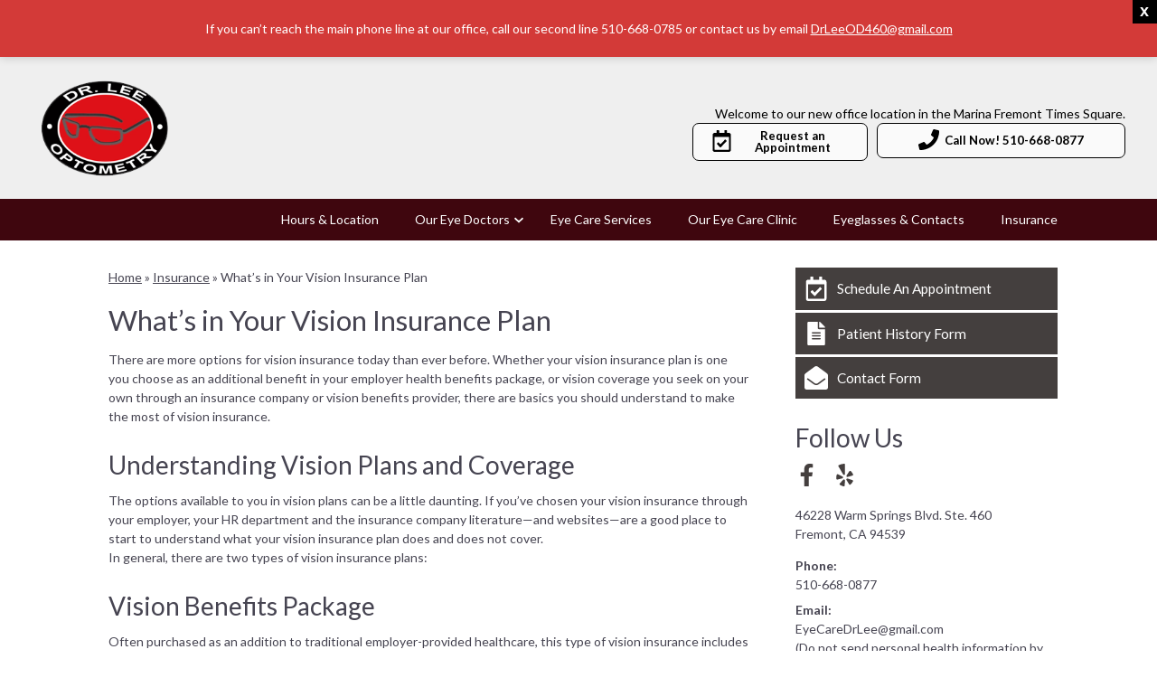

--- FILE ---
content_type: text/css
request_url: https://www.eyecaredrlee.com/wp-content/uploads/sites/2407/bb-plugin/cache/2458-layout-partial.css?ver=24492abd09abaff54ca2a2367eca3be4
body_size: 49
content:
.fl-node-5a92877ab85f8 > .fl-row-content-wrap {background-color: #f4f4f4;border-style: solid;border-width: 0;background-clip: border-box;border-color: #ffffff;border-top-width: 1px;border-right-width: 0px;border-bottom-width: 0px;border-left-width: 0px;}.fl-node-5a92877ab86c0 {width: 100%;} .fl-node-5a92877ab8707 > .fl-module-content {margin-bottom:10px;} .fl-node-5a92877ab8746 > .fl-module-content {margin-top:10px;margin-bottom:10px;} .fl-node-5a92877ab8782 > .fl-module-content {margin-bottom:0px;}